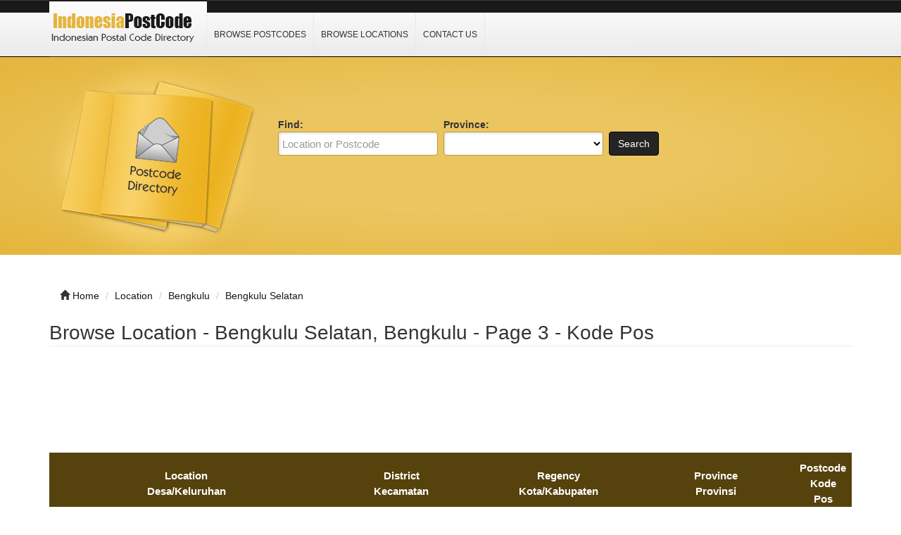

--- FILE ---
content_type: text/html; charset=UTF-8
request_url: https://www.indonesiapostcode.com/location/bengkulu/bengkulu-selatan/?page=3
body_size: 4338
content:
<!DOCTYPE html>
<html dir="ltr" xmlns="http://www.w3.org/1999/xhtml" xml:lang="en" lang="en">
<head>
    <meta http-equiv="Content-Type" content="text/html; charset=UTF-8" />
    <meta http-equiv="X-UA-Compatible" content="IE=edge">
    <meta name="viewport" content="width=device-width, initial-scale=1.0">
    <meta name="description" content="List of Postcode in Bengkulu Selatan, Bengkulu." />
    <meta name="keywords" content="Bengkulu Selatan, Bengkulu, Kode Pos, Postcode, ZIP Code, Search, Look-up, Indonesia, GPS, Latitude, Longitude, Coordinates" />
    
    <title>Bengkulu Selatan, Bengkulu Postcode List - Page 3 - Kode Pos Indonesia</title>

    <link rel="shortcut icon" href="/template/img/favicon.ico" type="image/x-icon" />

    <!-- script src="https://ajax.googleapis.com/ajax/libs/jquery/3.2.1/jquery.min.js"></script -->
    <script type="text/javascript" src="/template/js/jquery.js"></script>
    <script type="text/javascript" src="/template/js/javascript.js"></script>

    <script src="https://maxcdn.bootstrapcdn.com/bootstrap/3.3.7/js/bootstrap.min.js"></script>

    <script data-ad-client="ca-pub-3669717106174696" async src="https://pagead2.googlesyndication.com/pagead/js/adsbygoogle.js"></script>


    <link rel="stylesheet" href="https://maxcdn.bootstrapcdn.com/bootstrap/3.3.7/css/bootstrap.min.css">
    <link rel="stylesheet" href="/template/css/bootstrap.css" media="screen">
    <link rel="stylesheet" href="/template/css/font-awesome.css" media="screen">
    <link rel="stylesheet" type="text/css" href="/template/css/css.css" />
    <link rel="stylesheet" href="/template/css/style.css" media="screen">
    <link rel="stylesheet" type="text/css" href="/template/css/custom.css" />
    
</head>

<body class="nav-fixed">

<div id="fb-root"></div>

<script>(function(d, s, id) {
  var js, fjs = d.getElementsByTagName(s)[0];
  if (d.getElementById(id)) return;
  js = d.createElement(s); js.id = id;
  js.src = "//connect.facebook.net/en_US/all.js#xfbml=1";
  fjs.parentNode.insertBefore(js, fjs);
}(document, 'script', 'facebook-jssdk'));</script>

<div id="header">
    <div class="navbar navbar-custom navbar-fixed-top" role="navigation">
        <div class="container">
            <div class="top_header">
                <div id="logo">
                    <a href="/">
                        <img title="Indonesia Postcode Search &amp; Lookup" src="/template/img/logo.png" alt="Indonesia Postcode Search &amp; Lookup">
                    </a>
                </div>
                <div id="nav">
                    <a href="/browse/" title="Browse Postcodes">Browse Postcodes</a>
                    <a href="/location/" title="Browse Locations">Browse Locations</a>
                    <a href="/contact/" title="Contact Us">Contact Us</a>
                </div>
                <div class="menu_top_trigger">
                    <span class="menu_trigger_text">&#926;</span>
                </div>
           </div> 
        </div><!--/.container -->
    </div><!--/.navbar-custom -->
</div><!--/#header -->

<div id="menu_top">
    <div class="top_nav">
        <a href="/browse/" title="Browse Postcodes">Browse Postcodes</a>
        <a href="/location/" title="Browse Locations">Browse Locations</a>
        <a href="/contact/" title="Contact Us">Contact Us</a>
    </div>
    <div style="clear: both;"></div>
</div>


<div class="middle-bg">
    <div class="container">
        <div class="row">
            <div class="col-lg-3 col-md-3 col-sm-6  hidden-xs">
                <img src="/template/img/books.png" alt="">
            </div>
            <div class="col-lg-9 col-md-9 col-sm-6 col-xm-12">
                <div class="search-custom">
                    <div class="panel panel-search-custom">
                        <div class="panel-body">
                                
                            <div class="form-container">
                                <form action="/search/" method="get" role="search">
                                <ul id="search_form_responsive">
                                    <li class="no_zip find-field">
                                        <strong class="top_text">Find:</strong><br />
                                        <input type="text" class="form-control " value="" id="keyword" name="keyword" placeholder="Location or Postcode" />
                                    </li>
                                    <li class="no_zip category_f"> 
                                        <strong class="top_text">Province:</strong><br />
                                        <select class="form-control" id="province" name="province">
                                        <option value=""></option>
                                        <option value="Aceh (NAD)">Aceh (NAD)</option>
                                        <option value="Bali">Bali</option>
                                        <option value="Banten">Banten</option>
                                        <option value="Bengkulu">Bengkulu</option>
                                        <option value="DI Yogyakarta">DI Yogyakarta</option>
                                        <option value="DKI Jakarta">DKI Jakarta</option>
                                        <option value="Gorontalo">Gorontalo</option>
                                        <option value="Jambi">Jambi</option>
                                        <option value="Jawa Barat">Jawa Barat</option>
                                        <option value="Jawa Tengah">Jawa Tengah</option>
                                        <option value="Jawa Timur">Jawa Timur</option>
                                        <option value="Kalimantan Barat">Kalimantan Barat</option>
                                        <option value="Kalimantan Selatan">Kalimantan Selatan</option>
                                        <option value="Kalimantan Tengah">Kalimantan Tengah</option>
                                        <option value="Kalimantan Timur">Kalimantan Timur</option>
                                        <option value="Kalimantan Utara">Kalimantan Utara</option>
                                        <option value="Kepulauan Bangka Belitung">Kepulauan Bangka Belitung</option>
                                        <option value="Kepulauan Riau">Kepulauan Riau</option>
                                        <option value="Lampung">Lampung</option>
                                        <option value="Maluku">Maluku</option>
                                        <option value="Maluku Utara">Maluku Utara</option>
                                        <option value="Nusa Tenggara Barat (NTB)">Nusa Tenggara Barat (NTB)</option>
                                        <option value="Nusa Tenggara Timur (NTT)">Nusa Tenggara Timur (NTT)</option>
                                        <option value="Papua">Papua</option>
                                        <option value="Papua Barat">Papua Barat</option>
                                        <option value="Riau">Riau</option>
                                        <option value="Sulawesi Barat">Sulawesi Barat</option>
                                        <option value="Sulawesi Selatan">Sulawesi Selatan</option>
                                        <option value="Sulawesi Tengah">Sulawesi Tengah</option>
                                        <option value="Sulawesi Tenggara">Sulawesi Tenggara</option>
                                        <option value="Sulawesi Utara">Sulawesi Utara</option>
                                        <option value="Sumatera Barat">Sumatera Barat</option>
                                        <option value="Sumatera Selatan">Sumatera Selatan</option>
                                        <option value="Sumatera Utara">Sumatera Utara</option>
                                        </select>
                                    </li>
                                    <li class="submit">
                                        <button type="submit" class="btn btn-custom" id="submit_search">Search</button><br>
                                    </li>
                                </ul>
                                </form>
                            </div>

                            <br class="clear" />
                        </div>
                    </div>
                </div> 
            </div>
        </div>
    </div>
</div>
<br><br>
<div class="container">
    <ul class="breadcrumb hidden-xs">
        <li><i class="glyphicon glyphicon-home"></i> <a href="/">Home</a></li>
        <li><span itemscope><a itemprop='url' href='/location/'><span itemprop='title'>Location</span></a></span></li> 
<li><span itemscope><a itemprop='url' href='/location/bengkulu/'><span itemprop='title'>Bengkulu</span></a></span></li> 
<li><span itemscope><a itemprop='url' href='/location/bengkulu/bengkulu-selatan/?page=3'><span itemprop='title'>Bengkulu Selatan</span></a></span></li>    </ul>
</div><div class="container">
    <div class="row">
        <div class="col-lg-12 col-md-12 col-sm-12 col-xs-12">
            <h1 class="page-header">Browse Location - Bengkulu Selatan, Bengkulu - Page 3 - Kode Pos</h1>
            <div class="row">
                <div class="col-lg-9 col-md-6 col-sm-6 col-xs-12">
                    <!-- >Browsing <a href="" title="">Bank</a> &raquo; <a href="" title=""></a> </p -->
                </div>
            </div>

<p align="center">
<style>
.indonesiapostcode-r1 { width: 320px; height: 100px; }
@media(min-width: 500px) { .indonesiapostcode-r1 { width: 468px; height: 90px; } }
@media(min-width: 800px) { .indonesiapostcode-r1 { width: 728px; height: 90px; } }
@media(min-width: 1000px) { .indonesiapostcode-r1 { width: 970px; height: 90px; } }
</style>
<script async src="//pagead2.googlesyndication.com/pagead/js/adsbygoogle.js"></script>
<!-- indonesiapostcode r1 -->
<ins class="adsbygoogle indonesiapostcode-r1"
     style="display:inline-block"
     data-language="en"
     data-ad-client="ca-pub-3669717106174696"
     data-ad-slot="3424560730"></ins>
<script>
(adsbygoogle = window.adsbygoogle || []).push({});
</script>
</p>
            <div class="row visible-xs">
                <div class="col-lg-12">

                </div>
            </div>
        <div class="row hidden-xs">

        </div>

<div style="margin-bottom: 15px;"></div>
<!-- h2>Results</h2 -->

<div class="row">
    <div class="col-lg-12">
    <table id="t2" width="100%">
    <tr>
        <th width="35%">Location<br>Desa/Keluruhan</th>
        <th width="20%">District<br>Kecamatan</th>
        <th width="20%">Regency<br>Kota/Kabupaten</th>
        <th width="20%">Province<br>Provinsi</th>
        <th width="5%">Postcode<br>Kode Pos</th>
    </tr>
    <tr>
        <td><strong><a href="/bengkulu-bengkulu-selatan-kota-manna-kampung-baru-38511.html" title="Kampung Baru">Kampung Baru</a></strong></td>
        <td align="center"><strong>Kota Manna</strong></td>
        <td align="center"><strong><a href="/location/bengkulu/bengkulu-selatan/" title="Bengkulu Selatan">Bengkulu Selatan</a></strong></td>
        <td align="center"><strong><a href="/location/bengkulu/" title="Bengkulu">Bengkulu</a></strong></td>
        <td align="center"><strong><a href="/38511/" title="38511">38511</a></strong></td>
    </tr>
    <tr>
        <td><strong><a href="/bengkulu-bengkulu-selatan-kedurang-karang-agung-38553.html" title="Karang Agung">Karang Agung</a></strong></td>
        <td align="center"><strong>Kedurang</strong></td>
        <td align="center"><strong><a href="/location/bengkulu/bengkulu-selatan/" title="Bengkulu Selatan">Bengkulu Selatan</a></strong></td>
        <td align="center"><strong><a href="/location/bengkulu/" title="Bengkulu">Bengkulu</a></strong></td>
        <td align="center"><strong><a href="/38553/" title="38553">38553</a></strong></td>
    </tr>
<!-- google ads -->
    <tr>
        <td><strong><a href="/bengkulu-bengkulu-selatan-kedurang-ilir-karang-caya-38554.html" title="Karang Caya">Karang Caya</a></strong></td>
        <td align="center"><strong>Kedurang Ilir</strong></td>
        <td align="center"><strong><a href="/location/bengkulu/bengkulu-selatan/" title="Bengkulu Selatan">Bengkulu Selatan</a></strong></td>
        <td align="center"><strong><a href="/location/bengkulu/" title="Bengkulu">Bengkulu</a></strong></td>
        <td align="center"><strong><a href="/38554/" title="38554">38554</a></strong></td>
    </tr>
    <tr>
        <td><strong><a href="/bengkulu-bengkulu-selatan-pino-raya-karang-cayo-38572.html" title="Karang Cayo">Karang Cayo</a></strong></td>
        <td align="center"><strong>Pino Raya (Pinoraya)</strong></td>
        <td align="center"><strong><a href="/location/bengkulu/bengkulu-selatan/" title="Bengkulu Selatan">Bengkulu Selatan</a></strong></td>
        <td align="center"><strong><a href="/location/bengkulu/" title="Bengkulu">Bengkulu</a></strong></td>
        <td align="center"><strong><a href="/38572/" title="38572">38572</a></strong></td>
    </tr>
    <tr>
        <td><strong><a href="/bengkulu-bengkulu-selatan-ulu-manna-kayu-ajaran-38573.html" title="Kayu Ajaran">Kayu Ajaran</a></strong></td>
        <td align="center"><strong>Ulu Manna</strong></td>
        <td align="center"><strong><a href="/location/bengkulu/bengkulu-selatan/" title="Bengkulu Selatan">Bengkulu Selatan</a></strong></td>
        <td align="center"><strong><a href="/location/bengkulu/" title="Bengkulu">Bengkulu</a></strong></td>
        <td align="center"><strong><a href="/38573/" title="38573">38573</a></strong></td>
    </tr>
<!-- google ads -->
    <tr>
        <td><strong><a href="/bengkulu-bengkulu-selatan-manna-kayu-kunyit-38511.html" title="Kayu Kunyit">Kayu Kunyit</a></strong></td>
        <td align="center"><strong>Manna</strong></td>
        <td align="center"><strong><a href="/location/bengkulu/bengkulu-selatan/" title="Bengkulu Selatan">Bengkulu Selatan</a></strong></td>
        <td align="center"><strong><a href="/location/bengkulu/" title="Bengkulu">Bengkulu</a></strong></td>
        <td align="center"><strong><a href="/38511/" title="38511">38511</a></strong></td>
    </tr>
    <tr>
        <td><strong><a href="/bengkulu-bengkulu-selatan-kedurang-keban-agung-i-38553.html" title="Keban Agung I">Keban Agung I</a></strong></td>
        <td align="center"><strong>Kedurang</strong></td>
        <td align="center"><strong><a href="/location/bengkulu/bengkulu-selatan/" title="Bengkulu Selatan">Bengkulu Selatan</a></strong></td>
        <td align="center"><strong><a href="/location/bengkulu/" title="Bengkulu">Bengkulu</a></strong></td>
        <td align="center"><strong><a href="/38553/" title="38553">38553</a></strong></td>
    </tr>
    <tr>
        <td><strong><a href="/bengkulu-bengkulu-selatan-kedurang-keban-agung-ii-38553.html" title="Keban Agung II">Keban Agung II</a></strong></td>
        <td align="center"><strong>Kedurang</strong></td>
        <td align="center"><strong><a href="/location/bengkulu/bengkulu-selatan/" title="Bengkulu Selatan">Bengkulu Selatan</a></strong></td>
        <td align="center"><strong><a href="/location/bengkulu/" title="Bengkulu">Bengkulu</a></strong></td>
        <td align="center"><strong><a href="/38553/" title="38553">38553</a></strong></td>
    </tr>
<!-- google ads -->
    <tr>
        <td><strong><a href="/bengkulu-bengkulu-selatan-kedurang-keban-agung-iii-38553.html" title="Keban Agung III">Keban Agung III</a></strong></td>
        <td align="center"><strong>Kedurang</strong></td>
        <td align="center"><strong><a href="/location/bengkulu/bengkulu-selatan/" title="Bengkulu Selatan">Bengkulu Selatan</a></strong></td>
        <td align="center"><strong><a href="/location/bengkulu/" title="Bengkulu">Bengkulu</a></strong></td>
        <td align="center"><strong><a href="/38553/" title="38553">38553</a></strong></td>
    </tr>
    <tr>
        <td><strong><a href="/bengkulu-bengkulu-selatan-air-nipis-keban-jati-38571.html" title="Keban Jati">Keban Jati</a></strong></td>
        <td align="center"><strong>Air Nipis</strong></td>
        <td align="center"><strong><a href="/location/bengkulu/bengkulu-selatan/" title="Bengkulu Selatan">Bengkulu Selatan</a></strong></td>
        <td align="center"><strong><a href="/location/bengkulu/" title="Bengkulu">Bengkulu</a></strong></td>
        <td align="center"><strong><a href="/38571/" title="38571">38571</a></strong></td>
    </tr>
    <tr>
        <td><strong><a href="/bengkulu-bengkulu-selatan-ulu-manna-keban-jati-38573.html" title="Keban Jati">Keban Jati</a></strong></td>
        <td align="center"><strong>Ulu Manna</strong></td>
        <td align="center"><strong><a href="/location/bengkulu/bengkulu-selatan/" title="Bengkulu Selatan">Bengkulu Selatan</a></strong></td>
        <td align="center"><strong><a href="/location/bengkulu/" title="Bengkulu">Bengkulu</a></strong></td>
        <td align="center"><strong><a href="/38573/" title="38573">38573</a></strong></td>
    </tr>
<!-- google ads -->
    <tr>
        <td><strong><a href="/bengkulu-bengkulu-selatan-pino-raya-kemang-manis-38572.html" title="Kemang Manis">Kemang Manis</a></strong></td>
        <td align="center"><strong>Pino Raya (Pinoraya)</strong></td>
        <td align="center"><strong><a href="/location/bengkulu/bengkulu-selatan/" title="Bengkulu Selatan">Bengkulu Selatan</a></strong></td>
        <td align="center"><strong><a href="/location/bengkulu/" title="Bengkulu">Bengkulu</a></strong></td>
        <td align="center"><strong><a href="/38572/" title="38572">38572</a></strong></td>
    </tr>
    <tr>
        <td><strong><a href="/bengkulu-bengkulu-selatan-manna-kembang-ayun-38511.html" title="Kembang Ayun">Kembang Ayun</a></strong></td>
        <td align="center"><strong>Manna</strong></td>
        <td align="center"><strong><a href="/location/bengkulu/bengkulu-selatan/" title="Bengkulu Selatan">Bengkulu Selatan</a></strong></td>
        <td align="center"><strong><a href="/location/bengkulu/" title="Bengkulu">Bengkulu</a></strong></td>
        <td align="center"><strong><a href="/38511/" title="38511">38511</a></strong></td>
    </tr>
    <tr>
        <td><strong><a href="/bengkulu-bengkulu-selatan-pino-raya-kembang-seri-38572.html" title="Kembang Seri">Kembang Seri</a></strong></td>
        <td align="center"><strong>Pino Raya (Pinoraya)</strong></td>
        <td align="center"><strong><a href="/location/bengkulu/bengkulu-selatan/" title="Bengkulu Selatan">Bengkulu Selatan</a></strong></td>
        <td align="center"><strong><a href="/location/bengkulu/" title="Bengkulu">Bengkulu</a></strong></td>
        <td align="center"><strong><a href="/38572/" title="38572">38572</a></strong></td>
    </tr>
<!-- google ads -->
    <tr>
        <td><strong><a href="/bengkulu-bengkulu-selatan-pasar-manna-ketapang-besar-38516.html" title="Ketapang Besar">Ketapang Besar</a></strong></td>
        <td align="center"><strong>Pasar Manna</strong></td>
        <td align="center"><strong><a href="/location/bengkulu/bengkulu-selatan/" title="Bengkulu Selatan">Bengkulu Selatan</a></strong></td>
        <td align="center"><strong><a href="/location/bengkulu/" title="Bengkulu">Bengkulu</a></strong></td>
        <td align="center"><strong><a href="/38516/" title="38516">38516</a></strong></td>
    </tr>
    <tr>
        <td><strong><a href="/bengkulu-bengkulu-selatan-manna-ketaping-38511.html" title="Ketaping">Ketaping</a></strong></td>
        <td align="center"><strong>Manna</strong></td>
        <td align="center"><strong><a href="/location/bengkulu/bengkulu-selatan/" title="Bengkulu Selatan">Bengkulu Selatan</a></strong></td>
        <td align="center"><strong><a href="/location/bengkulu/" title="Bengkulu">Bengkulu</a></strong></td>
        <td align="center"><strong><a href="/38511/" title="38511">38511</a></strong></td>
    </tr>
    <tr>
        <td><strong><a href="/bengkulu-bengkulu-selatan-seginim-kota-agung-38552.html" title="Kota Agung">Kota Agung</a></strong></td>
        <td align="center"><strong>Seginim</strong></td>
        <td align="center"><strong><a href="/location/bengkulu/bengkulu-selatan/" title="Bengkulu Selatan">Bengkulu Selatan</a></strong></td>
        <td align="center"><strong><a href="/location/bengkulu/" title="Bengkulu">Bengkulu</a></strong></td>
        <td align="center"><strong><a href="/38552/" title="38552">38552</a></strong></td>
    </tr>
<!-- google ads -->
    <tr>
        <td><strong><a href="/bengkulu-bengkulu-selatan-pino-kota-bumi-38570.html" title="Kota Bumi">Kota Bumi</a></strong></td>
        <td align="center"><strong>Pino</strong></td>
        <td align="center"><strong><a href="/location/bengkulu/bengkulu-selatan/" title="Bengkulu Selatan">Bengkulu Selatan</a></strong></td>
        <td align="center"><strong><a href="/location/bengkulu/" title="Bengkulu">Bengkulu</a></strong></td>
        <td align="center"><strong><a href="/38570/" title="38570">38570</a></strong></td>
    </tr>
    <tr>
        <td><strong><a href="/bengkulu-bengkulu-selatan-seginim-kota-bumi-baru-38552.html" title="Kota Bumi Baru">Kota Bumi Baru</a></strong></td>
        <td align="center"><strong>Seginim</strong></td>
        <td align="center"><strong><a href="/location/bengkulu/bengkulu-selatan/" title="Bengkulu Selatan">Bengkulu Selatan</a></strong></td>
        <td align="center"><strong><a href="/location/bengkulu/" title="Bengkulu">Bengkulu</a></strong></td>
        <td align="center"><strong><a href="/38552/" title="38552">38552</a></strong></td>
    </tr>
    <tr>
        <td><strong><a href="/bengkulu-bengkulu-selatan-kota-manna-kota-medan-38513.html" title="Kota Medan">Kota Medan</a></strong></td>
        <td align="center"><strong>Kota Manna</strong></td>
        <td align="center"><strong><a href="/location/bengkulu/bengkulu-selatan/" title="Bengkulu Selatan">Bengkulu Selatan</a></strong></td>
        <td align="center"><strong><a href="/location/bengkulu/" title="Bengkulu">Bengkulu</a></strong></td>
        <td align="center"><strong><a href="/38513/" title="38513">38513</a></strong></td>
    </tr>
<!-- google ads -->
</table><br>

<p align="center">
<style>
.indonesiapostcode-r1 { width: 320px; height: 100px; }
@media(min-width: 500px) { .indonesiapostcode-r1 { width: 468px; height: 90px; } }
@media(min-width: 800px) { .indonesiapostcode-r1 { width: 728px; height: 90px; } }
@media(min-width: 1000px) { .indonesiapostcode-r1 { width: 970px; height: 90px; } }
</style>
<script async src="//pagead2.googlesyndication.com/pagead/js/adsbygoogle.js"></script>
<!-- indonesiapostcode r1 -->
<ins class="adsbygoogle indonesiapostcode-r1"
     style="display:inline-block"
     data-language="en"
     data-ad-client="ca-pub-3669717106174696"
     data-ad-slot="3424560730"></ins>
<script>
(adsbygoogle = window.adsbygoogle || []).push({});
</script>
</p>
<div class="row">
    <div class="col-lg-4 hidden-xs">

    Results <strong>41 - 60</strong> of 158 </div>

        <div class="col-lg-8">
            <ul class="pagination">
                <li class='hidden-xs'><a href='/location/bengkulu/bengkulu-selatan/'>&lt;&lt;</a></li> 
<li class='hidden-xs'><a href='/location/bengkulu/bengkulu-selatan/?page=2'>&lt;</a></li> 
<li class='hidden-xs'><a href='/location/bengkulu/bengkulu-selatan/'>1</a></li> 
<li class='hidden-xs'><a href='/location/bengkulu/bengkulu-selatan/?page=2'>2</a></li> 
<li class='hidden-xs active'><a href='/location/bengkulu/bengkulu-selatan/?page=3'>3</a></li> 
<li class='hidden-xs'><a href='/location/bengkulu/bengkulu-selatan/?page=4'>4</a></li> 
<li class='hidden-xs'><a href='/location/bengkulu/bengkulu-selatan/?page=5'>5</a></li> 
<li><a href='/location/bengkulu/bengkulu-selatan/?page=4'> &gt;</a></li> 
<li><a href='/location/bengkulu/bengkulu-selatan/?page=8'> &gt;&gt;</a></li> 
            </ul>
        </div>
</div>

</div>
</div>
</div>
</div>
</div>

<div class="container bottom-cstm">
    <div class="row">
        <div class="col-lg-4 col-md-4 col-sm-12 col-xs-12">
            <div class="panel panel-custom1">
                <div class="panel-heading">
                    <h3 class="panel-title-custom">About Us</h3>
                </div>
                <ul class="box_list">
                    <strong>indonesiapostcode.com</strong> website provides Indonesia postcode information to the general public by allowing them to browse or search. If you find any error or inaccurate information, kindly <a href="https://www.indonesiapostcode.com/contact/">contact us</a>.
                </ul>
            </div>
        </div>


        <div class="col-lg-4 col-md-4 col-sm-12 col-xs-12">
            <div class="panel panel-custom1">
                <div class="panel-heading">
                    <h3 class="panel-title-custom">Links Of Interest</h3>
                </div>
                    <ul class="box_list">
                    <li class="box_list"><a href="https://www.newzealandbankcodes.com" target="_blank" rel="nofollow">BSB Number</a></li>
                    </ul>
            </div>
        </div>

        <div class="col-lg-4 col-md-4 col-sm-12 col-xs-12">
            <div class="panel panel-custom1">
                <div class="panel-heading">
                    <h3 class="panel-title-custom">Information</h3>
                </div>
                    <ul>
                        <li><a href="/browse/">Browse Postcodes</a></li>
                        <li><a href="/location/">Browse Location</a></li>
                        <li><a href="/contact/">Contact Us</a></li>
                        <li><a href="/privacy-policy/">Privacy Policy</a></li>
                    </ul>
            </div>
        </div>
    </div>
</div>

<div id="footer">
    <div class="container text-center" style="font-size:0.84em">
        <a href="https://www.australiapostcode.com" target="_blank" rel="nofollow">Australia Postcode</a>&nbsp;&nbsp;&nbsp;
        <a href="https://www.canadapostcode.com" target="_blank" rel="nofollow">Canada Postcode</a>&nbsp;&nbsp;&nbsp;
        <a href="https://www.indiapincode.info" target="_blank" rel="nofollow">India PIN Code</a>&nbsp;&nbsp;&nbsp;
        <a href="https://postcode.my" target="_blank" rel="nofollow">Malaysia Postcode</a>&nbsp;&nbsp;&nbsp;
        <a href="https://www.mexicopostcode.com" target="_blank" rel="nofollow">México Código Postal</a>&nbsp;&nbsp;&nbsp;
        <a href="https://www.nzpostcode.com" target="_blank" rel="nofollow">New Zealand Postcode</a>&nbsp;&nbsp;&nbsp;
        <a href="https://www.nigeriapostcode.com" target="_blank" rel="nofollow">Nigeria Postcode</a>&nbsp;&nbsp;&nbsp;
        <a href="https://www.pakistanpostcode.com" target="_blank" rel="nofollow">Pakistan Postcode</a>&nbsp;&nbsp;&nbsp;
        <a href="https://www.philippineszipcode.com" target="_blank" rel="nofollow">Philippines ZIP Code</a>&nbsp;&nbsp;&nbsp;
        <a href="https://www.southafricapostcode.com" target="_blank" rel="nofollow">South Africa Postcode</a>&nbsp;&nbsp;&nbsp;
        <a href="https://www.tanzaniapostcode.com" target="_blank" rel="nofollow">Tanzania Postcode</a>&nbsp;&nbsp;&nbsp;
        <a href="https://www.turkeypostcode.com" target="_blank" rel="nofollow">Türkiye Posta Kodu</a>
    </div>
    <div class="container text-center">&copy; 2019 &ndash; 2026 <a href="/">indonesiapostcode.com</a><br></div>
    <!-- img src="/cron-geo.php?type=image" alt="" border="0" / -->
</div>
<!-- Default Statcounter code for indonesiapostcode.com
https://www.indonesiapostcode.com -->
<script type="text/javascript">
var sc_project=6654224; 
var sc_invisible=1; 
var sc_security="799c83a1"; 
</script>
<script type="text/javascript"
src="https://www.statcounter.com/counter/counter.js"
async></script>
<noscript><div class="statcounter"><a title="Web Analytics"
href="https://statcounter.com/" target="_blank"><img
class="statcounter"
src="https://c.statcounter.com/6654224/0/799c83a1/1/"
alt="Web Analytics"></a></div></noscript>
<!-- End of Statcounter Code -->
<script defer src="https://static.cloudflareinsights.com/beacon.min.js/vcd15cbe7772f49c399c6a5babf22c1241717689176015" integrity="sha512-ZpsOmlRQV6y907TI0dKBHq9Md29nnaEIPlkf84rnaERnq6zvWvPUqr2ft8M1aS28oN72PdrCzSjY4U6VaAw1EQ==" data-cf-beacon='{"version":"2024.11.0","token":"499ba590544e432fb63bfb8040d09018","r":1,"server_timing":{"name":{"cfCacheStatus":true,"cfEdge":true,"cfExtPri":true,"cfL4":true,"cfOrigin":true,"cfSpeedBrain":true},"location_startswith":null}}' crossorigin="anonymous"></script>
</body>
</html>

--- FILE ---
content_type: text/html; charset=utf-8
request_url: https://www.google.com/recaptcha/api2/aframe
body_size: 265
content:
<!DOCTYPE HTML><html><head><meta http-equiv="content-type" content="text/html; charset=UTF-8"></head><body><script nonce="KoLGcbYza2e3DypqLbbfig">/** Anti-fraud and anti-abuse applications only. See google.com/recaptcha */ try{var clients={'sodar':'https://pagead2.googlesyndication.com/pagead/sodar?'};window.addEventListener("message",function(a){try{if(a.source===window.parent){var b=JSON.parse(a.data);var c=clients[b['id']];if(c){var d=document.createElement('img');d.src=c+b['params']+'&rc='+(localStorage.getItem("rc::a")?sessionStorage.getItem("rc::b"):"");window.document.body.appendChild(d);sessionStorage.setItem("rc::e",parseInt(sessionStorage.getItem("rc::e")||0)+1);localStorage.setItem("rc::h",'1769178918624');}}}catch(b){}});window.parent.postMessage("_grecaptcha_ready", "*");}catch(b){}</script></body></html>